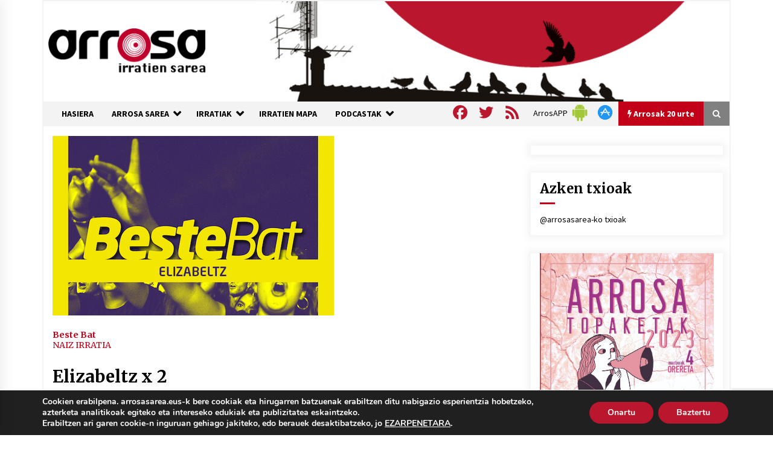

--- FILE ---
content_type: text/html; charset=utf-8
request_url: https://www.google.com/recaptcha/api2/anchor?ar=1&k=6Ld2AOQUAAAAAELhajn9Ld9yIQY4aAFn9bhNCp-B&co=aHR0cHM6Ly93d3cuYXJyb3Nhc2FyZWEuZXVzOjQ0Mw..&hl=en&v=PoyoqOPhxBO7pBk68S4YbpHZ&size=invisible&anchor-ms=20000&execute-ms=30000&cb=sf4ho85il15p
body_size: 48443
content:
<!DOCTYPE HTML><html dir="ltr" lang="en"><head><meta http-equiv="Content-Type" content="text/html; charset=UTF-8">
<meta http-equiv="X-UA-Compatible" content="IE=edge">
<title>reCAPTCHA</title>
<style type="text/css">
/* cyrillic-ext */
@font-face {
  font-family: 'Roboto';
  font-style: normal;
  font-weight: 400;
  font-stretch: 100%;
  src: url(//fonts.gstatic.com/s/roboto/v48/KFO7CnqEu92Fr1ME7kSn66aGLdTylUAMa3GUBHMdazTgWw.woff2) format('woff2');
  unicode-range: U+0460-052F, U+1C80-1C8A, U+20B4, U+2DE0-2DFF, U+A640-A69F, U+FE2E-FE2F;
}
/* cyrillic */
@font-face {
  font-family: 'Roboto';
  font-style: normal;
  font-weight: 400;
  font-stretch: 100%;
  src: url(//fonts.gstatic.com/s/roboto/v48/KFO7CnqEu92Fr1ME7kSn66aGLdTylUAMa3iUBHMdazTgWw.woff2) format('woff2');
  unicode-range: U+0301, U+0400-045F, U+0490-0491, U+04B0-04B1, U+2116;
}
/* greek-ext */
@font-face {
  font-family: 'Roboto';
  font-style: normal;
  font-weight: 400;
  font-stretch: 100%;
  src: url(//fonts.gstatic.com/s/roboto/v48/KFO7CnqEu92Fr1ME7kSn66aGLdTylUAMa3CUBHMdazTgWw.woff2) format('woff2');
  unicode-range: U+1F00-1FFF;
}
/* greek */
@font-face {
  font-family: 'Roboto';
  font-style: normal;
  font-weight: 400;
  font-stretch: 100%;
  src: url(//fonts.gstatic.com/s/roboto/v48/KFO7CnqEu92Fr1ME7kSn66aGLdTylUAMa3-UBHMdazTgWw.woff2) format('woff2');
  unicode-range: U+0370-0377, U+037A-037F, U+0384-038A, U+038C, U+038E-03A1, U+03A3-03FF;
}
/* math */
@font-face {
  font-family: 'Roboto';
  font-style: normal;
  font-weight: 400;
  font-stretch: 100%;
  src: url(//fonts.gstatic.com/s/roboto/v48/KFO7CnqEu92Fr1ME7kSn66aGLdTylUAMawCUBHMdazTgWw.woff2) format('woff2');
  unicode-range: U+0302-0303, U+0305, U+0307-0308, U+0310, U+0312, U+0315, U+031A, U+0326-0327, U+032C, U+032F-0330, U+0332-0333, U+0338, U+033A, U+0346, U+034D, U+0391-03A1, U+03A3-03A9, U+03B1-03C9, U+03D1, U+03D5-03D6, U+03F0-03F1, U+03F4-03F5, U+2016-2017, U+2034-2038, U+203C, U+2040, U+2043, U+2047, U+2050, U+2057, U+205F, U+2070-2071, U+2074-208E, U+2090-209C, U+20D0-20DC, U+20E1, U+20E5-20EF, U+2100-2112, U+2114-2115, U+2117-2121, U+2123-214F, U+2190, U+2192, U+2194-21AE, U+21B0-21E5, U+21F1-21F2, U+21F4-2211, U+2213-2214, U+2216-22FF, U+2308-230B, U+2310, U+2319, U+231C-2321, U+2336-237A, U+237C, U+2395, U+239B-23B7, U+23D0, U+23DC-23E1, U+2474-2475, U+25AF, U+25B3, U+25B7, U+25BD, U+25C1, U+25CA, U+25CC, U+25FB, U+266D-266F, U+27C0-27FF, U+2900-2AFF, U+2B0E-2B11, U+2B30-2B4C, U+2BFE, U+3030, U+FF5B, U+FF5D, U+1D400-1D7FF, U+1EE00-1EEFF;
}
/* symbols */
@font-face {
  font-family: 'Roboto';
  font-style: normal;
  font-weight: 400;
  font-stretch: 100%;
  src: url(//fonts.gstatic.com/s/roboto/v48/KFO7CnqEu92Fr1ME7kSn66aGLdTylUAMaxKUBHMdazTgWw.woff2) format('woff2');
  unicode-range: U+0001-000C, U+000E-001F, U+007F-009F, U+20DD-20E0, U+20E2-20E4, U+2150-218F, U+2190, U+2192, U+2194-2199, U+21AF, U+21E6-21F0, U+21F3, U+2218-2219, U+2299, U+22C4-22C6, U+2300-243F, U+2440-244A, U+2460-24FF, U+25A0-27BF, U+2800-28FF, U+2921-2922, U+2981, U+29BF, U+29EB, U+2B00-2BFF, U+4DC0-4DFF, U+FFF9-FFFB, U+10140-1018E, U+10190-1019C, U+101A0, U+101D0-101FD, U+102E0-102FB, U+10E60-10E7E, U+1D2C0-1D2D3, U+1D2E0-1D37F, U+1F000-1F0FF, U+1F100-1F1AD, U+1F1E6-1F1FF, U+1F30D-1F30F, U+1F315, U+1F31C, U+1F31E, U+1F320-1F32C, U+1F336, U+1F378, U+1F37D, U+1F382, U+1F393-1F39F, U+1F3A7-1F3A8, U+1F3AC-1F3AF, U+1F3C2, U+1F3C4-1F3C6, U+1F3CA-1F3CE, U+1F3D4-1F3E0, U+1F3ED, U+1F3F1-1F3F3, U+1F3F5-1F3F7, U+1F408, U+1F415, U+1F41F, U+1F426, U+1F43F, U+1F441-1F442, U+1F444, U+1F446-1F449, U+1F44C-1F44E, U+1F453, U+1F46A, U+1F47D, U+1F4A3, U+1F4B0, U+1F4B3, U+1F4B9, U+1F4BB, U+1F4BF, U+1F4C8-1F4CB, U+1F4D6, U+1F4DA, U+1F4DF, U+1F4E3-1F4E6, U+1F4EA-1F4ED, U+1F4F7, U+1F4F9-1F4FB, U+1F4FD-1F4FE, U+1F503, U+1F507-1F50B, U+1F50D, U+1F512-1F513, U+1F53E-1F54A, U+1F54F-1F5FA, U+1F610, U+1F650-1F67F, U+1F687, U+1F68D, U+1F691, U+1F694, U+1F698, U+1F6AD, U+1F6B2, U+1F6B9-1F6BA, U+1F6BC, U+1F6C6-1F6CF, U+1F6D3-1F6D7, U+1F6E0-1F6EA, U+1F6F0-1F6F3, U+1F6F7-1F6FC, U+1F700-1F7FF, U+1F800-1F80B, U+1F810-1F847, U+1F850-1F859, U+1F860-1F887, U+1F890-1F8AD, U+1F8B0-1F8BB, U+1F8C0-1F8C1, U+1F900-1F90B, U+1F93B, U+1F946, U+1F984, U+1F996, U+1F9E9, U+1FA00-1FA6F, U+1FA70-1FA7C, U+1FA80-1FA89, U+1FA8F-1FAC6, U+1FACE-1FADC, U+1FADF-1FAE9, U+1FAF0-1FAF8, U+1FB00-1FBFF;
}
/* vietnamese */
@font-face {
  font-family: 'Roboto';
  font-style: normal;
  font-weight: 400;
  font-stretch: 100%;
  src: url(//fonts.gstatic.com/s/roboto/v48/KFO7CnqEu92Fr1ME7kSn66aGLdTylUAMa3OUBHMdazTgWw.woff2) format('woff2');
  unicode-range: U+0102-0103, U+0110-0111, U+0128-0129, U+0168-0169, U+01A0-01A1, U+01AF-01B0, U+0300-0301, U+0303-0304, U+0308-0309, U+0323, U+0329, U+1EA0-1EF9, U+20AB;
}
/* latin-ext */
@font-face {
  font-family: 'Roboto';
  font-style: normal;
  font-weight: 400;
  font-stretch: 100%;
  src: url(//fonts.gstatic.com/s/roboto/v48/KFO7CnqEu92Fr1ME7kSn66aGLdTylUAMa3KUBHMdazTgWw.woff2) format('woff2');
  unicode-range: U+0100-02BA, U+02BD-02C5, U+02C7-02CC, U+02CE-02D7, U+02DD-02FF, U+0304, U+0308, U+0329, U+1D00-1DBF, U+1E00-1E9F, U+1EF2-1EFF, U+2020, U+20A0-20AB, U+20AD-20C0, U+2113, U+2C60-2C7F, U+A720-A7FF;
}
/* latin */
@font-face {
  font-family: 'Roboto';
  font-style: normal;
  font-weight: 400;
  font-stretch: 100%;
  src: url(//fonts.gstatic.com/s/roboto/v48/KFO7CnqEu92Fr1ME7kSn66aGLdTylUAMa3yUBHMdazQ.woff2) format('woff2');
  unicode-range: U+0000-00FF, U+0131, U+0152-0153, U+02BB-02BC, U+02C6, U+02DA, U+02DC, U+0304, U+0308, U+0329, U+2000-206F, U+20AC, U+2122, U+2191, U+2193, U+2212, U+2215, U+FEFF, U+FFFD;
}
/* cyrillic-ext */
@font-face {
  font-family: 'Roboto';
  font-style: normal;
  font-weight: 500;
  font-stretch: 100%;
  src: url(//fonts.gstatic.com/s/roboto/v48/KFO7CnqEu92Fr1ME7kSn66aGLdTylUAMa3GUBHMdazTgWw.woff2) format('woff2');
  unicode-range: U+0460-052F, U+1C80-1C8A, U+20B4, U+2DE0-2DFF, U+A640-A69F, U+FE2E-FE2F;
}
/* cyrillic */
@font-face {
  font-family: 'Roboto';
  font-style: normal;
  font-weight: 500;
  font-stretch: 100%;
  src: url(//fonts.gstatic.com/s/roboto/v48/KFO7CnqEu92Fr1ME7kSn66aGLdTylUAMa3iUBHMdazTgWw.woff2) format('woff2');
  unicode-range: U+0301, U+0400-045F, U+0490-0491, U+04B0-04B1, U+2116;
}
/* greek-ext */
@font-face {
  font-family: 'Roboto';
  font-style: normal;
  font-weight: 500;
  font-stretch: 100%;
  src: url(//fonts.gstatic.com/s/roboto/v48/KFO7CnqEu92Fr1ME7kSn66aGLdTylUAMa3CUBHMdazTgWw.woff2) format('woff2');
  unicode-range: U+1F00-1FFF;
}
/* greek */
@font-face {
  font-family: 'Roboto';
  font-style: normal;
  font-weight: 500;
  font-stretch: 100%;
  src: url(//fonts.gstatic.com/s/roboto/v48/KFO7CnqEu92Fr1ME7kSn66aGLdTylUAMa3-UBHMdazTgWw.woff2) format('woff2');
  unicode-range: U+0370-0377, U+037A-037F, U+0384-038A, U+038C, U+038E-03A1, U+03A3-03FF;
}
/* math */
@font-face {
  font-family: 'Roboto';
  font-style: normal;
  font-weight: 500;
  font-stretch: 100%;
  src: url(//fonts.gstatic.com/s/roboto/v48/KFO7CnqEu92Fr1ME7kSn66aGLdTylUAMawCUBHMdazTgWw.woff2) format('woff2');
  unicode-range: U+0302-0303, U+0305, U+0307-0308, U+0310, U+0312, U+0315, U+031A, U+0326-0327, U+032C, U+032F-0330, U+0332-0333, U+0338, U+033A, U+0346, U+034D, U+0391-03A1, U+03A3-03A9, U+03B1-03C9, U+03D1, U+03D5-03D6, U+03F0-03F1, U+03F4-03F5, U+2016-2017, U+2034-2038, U+203C, U+2040, U+2043, U+2047, U+2050, U+2057, U+205F, U+2070-2071, U+2074-208E, U+2090-209C, U+20D0-20DC, U+20E1, U+20E5-20EF, U+2100-2112, U+2114-2115, U+2117-2121, U+2123-214F, U+2190, U+2192, U+2194-21AE, U+21B0-21E5, U+21F1-21F2, U+21F4-2211, U+2213-2214, U+2216-22FF, U+2308-230B, U+2310, U+2319, U+231C-2321, U+2336-237A, U+237C, U+2395, U+239B-23B7, U+23D0, U+23DC-23E1, U+2474-2475, U+25AF, U+25B3, U+25B7, U+25BD, U+25C1, U+25CA, U+25CC, U+25FB, U+266D-266F, U+27C0-27FF, U+2900-2AFF, U+2B0E-2B11, U+2B30-2B4C, U+2BFE, U+3030, U+FF5B, U+FF5D, U+1D400-1D7FF, U+1EE00-1EEFF;
}
/* symbols */
@font-face {
  font-family: 'Roboto';
  font-style: normal;
  font-weight: 500;
  font-stretch: 100%;
  src: url(//fonts.gstatic.com/s/roboto/v48/KFO7CnqEu92Fr1ME7kSn66aGLdTylUAMaxKUBHMdazTgWw.woff2) format('woff2');
  unicode-range: U+0001-000C, U+000E-001F, U+007F-009F, U+20DD-20E0, U+20E2-20E4, U+2150-218F, U+2190, U+2192, U+2194-2199, U+21AF, U+21E6-21F0, U+21F3, U+2218-2219, U+2299, U+22C4-22C6, U+2300-243F, U+2440-244A, U+2460-24FF, U+25A0-27BF, U+2800-28FF, U+2921-2922, U+2981, U+29BF, U+29EB, U+2B00-2BFF, U+4DC0-4DFF, U+FFF9-FFFB, U+10140-1018E, U+10190-1019C, U+101A0, U+101D0-101FD, U+102E0-102FB, U+10E60-10E7E, U+1D2C0-1D2D3, U+1D2E0-1D37F, U+1F000-1F0FF, U+1F100-1F1AD, U+1F1E6-1F1FF, U+1F30D-1F30F, U+1F315, U+1F31C, U+1F31E, U+1F320-1F32C, U+1F336, U+1F378, U+1F37D, U+1F382, U+1F393-1F39F, U+1F3A7-1F3A8, U+1F3AC-1F3AF, U+1F3C2, U+1F3C4-1F3C6, U+1F3CA-1F3CE, U+1F3D4-1F3E0, U+1F3ED, U+1F3F1-1F3F3, U+1F3F5-1F3F7, U+1F408, U+1F415, U+1F41F, U+1F426, U+1F43F, U+1F441-1F442, U+1F444, U+1F446-1F449, U+1F44C-1F44E, U+1F453, U+1F46A, U+1F47D, U+1F4A3, U+1F4B0, U+1F4B3, U+1F4B9, U+1F4BB, U+1F4BF, U+1F4C8-1F4CB, U+1F4D6, U+1F4DA, U+1F4DF, U+1F4E3-1F4E6, U+1F4EA-1F4ED, U+1F4F7, U+1F4F9-1F4FB, U+1F4FD-1F4FE, U+1F503, U+1F507-1F50B, U+1F50D, U+1F512-1F513, U+1F53E-1F54A, U+1F54F-1F5FA, U+1F610, U+1F650-1F67F, U+1F687, U+1F68D, U+1F691, U+1F694, U+1F698, U+1F6AD, U+1F6B2, U+1F6B9-1F6BA, U+1F6BC, U+1F6C6-1F6CF, U+1F6D3-1F6D7, U+1F6E0-1F6EA, U+1F6F0-1F6F3, U+1F6F7-1F6FC, U+1F700-1F7FF, U+1F800-1F80B, U+1F810-1F847, U+1F850-1F859, U+1F860-1F887, U+1F890-1F8AD, U+1F8B0-1F8BB, U+1F8C0-1F8C1, U+1F900-1F90B, U+1F93B, U+1F946, U+1F984, U+1F996, U+1F9E9, U+1FA00-1FA6F, U+1FA70-1FA7C, U+1FA80-1FA89, U+1FA8F-1FAC6, U+1FACE-1FADC, U+1FADF-1FAE9, U+1FAF0-1FAF8, U+1FB00-1FBFF;
}
/* vietnamese */
@font-face {
  font-family: 'Roboto';
  font-style: normal;
  font-weight: 500;
  font-stretch: 100%;
  src: url(//fonts.gstatic.com/s/roboto/v48/KFO7CnqEu92Fr1ME7kSn66aGLdTylUAMa3OUBHMdazTgWw.woff2) format('woff2');
  unicode-range: U+0102-0103, U+0110-0111, U+0128-0129, U+0168-0169, U+01A0-01A1, U+01AF-01B0, U+0300-0301, U+0303-0304, U+0308-0309, U+0323, U+0329, U+1EA0-1EF9, U+20AB;
}
/* latin-ext */
@font-face {
  font-family: 'Roboto';
  font-style: normal;
  font-weight: 500;
  font-stretch: 100%;
  src: url(//fonts.gstatic.com/s/roboto/v48/KFO7CnqEu92Fr1ME7kSn66aGLdTylUAMa3KUBHMdazTgWw.woff2) format('woff2');
  unicode-range: U+0100-02BA, U+02BD-02C5, U+02C7-02CC, U+02CE-02D7, U+02DD-02FF, U+0304, U+0308, U+0329, U+1D00-1DBF, U+1E00-1E9F, U+1EF2-1EFF, U+2020, U+20A0-20AB, U+20AD-20C0, U+2113, U+2C60-2C7F, U+A720-A7FF;
}
/* latin */
@font-face {
  font-family: 'Roboto';
  font-style: normal;
  font-weight: 500;
  font-stretch: 100%;
  src: url(//fonts.gstatic.com/s/roboto/v48/KFO7CnqEu92Fr1ME7kSn66aGLdTylUAMa3yUBHMdazQ.woff2) format('woff2');
  unicode-range: U+0000-00FF, U+0131, U+0152-0153, U+02BB-02BC, U+02C6, U+02DA, U+02DC, U+0304, U+0308, U+0329, U+2000-206F, U+20AC, U+2122, U+2191, U+2193, U+2212, U+2215, U+FEFF, U+FFFD;
}
/* cyrillic-ext */
@font-face {
  font-family: 'Roboto';
  font-style: normal;
  font-weight: 900;
  font-stretch: 100%;
  src: url(//fonts.gstatic.com/s/roboto/v48/KFO7CnqEu92Fr1ME7kSn66aGLdTylUAMa3GUBHMdazTgWw.woff2) format('woff2');
  unicode-range: U+0460-052F, U+1C80-1C8A, U+20B4, U+2DE0-2DFF, U+A640-A69F, U+FE2E-FE2F;
}
/* cyrillic */
@font-face {
  font-family: 'Roboto';
  font-style: normal;
  font-weight: 900;
  font-stretch: 100%;
  src: url(//fonts.gstatic.com/s/roboto/v48/KFO7CnqEu92Fr1ME7kSn66aGLdTylUAMa3iUBHMdazTgWw.woff2) format('woff2');
  unicode-range: U+0301, U+0400-045F, U+0490-0491, U+04B0-04B1, U+2116;
}
/* greek-ext */
@font-face {
  font-family: 'Roboto';
  font-style: normal;
  font-weight: 900;
  font-stretch: 100%;
  src: url(//fonts.gstatic.com/s/roboto/v48/KFO7CnqEu92Fr1ME7kSn66aGLdTylUAMa3CUBHMdazTgWw.woff2) format('woff2');
  unicode-range: U+1F00-1FFF;
}
/* greek */
@font-face {
  font-family: 'Roboto';
  font-style: normal;
  font-weight: 900;
  font-stretch: 100%;
  src: url(//fonts.gstatic.com/s/roboto/v48/KFO7CnqEu92Fr1ME7kSn66aGLdTylUAMa3-UBHMdazTgWw.woff2) format('woff2');
  unicode-range: U+0370-0377, U+037A-037F, U+0384-038A, U+038C, U+038E-03A1, U+03A3-03FF;
}
/* math */
@font-face {
  font-family: 'Roboto';
  font-style: normal;
  font-weight: 900;
  font-stretch: 100%;
  src: url(//fonts.gstatic.com/s/roboto/v48/KFO7CnqEu92Fr1ME7kSn66aGLdTylUAMawCUBHMdazTgWw.woff2) format('woff2');
  unicode-range: U+0302-0303, U+0305, U+0307-0308, U+0310, U+0312, U+0315, U+031A, U+0326-0327, U+032C, U+032F-0330, U+0332-0333, U+0338, U+033A, U+0346, U+034D, U+0391-03A1, U+03A3-03A9, U+03B1-03C9, U+03D1, U+03D5-03D6, U+03F0-03F1, U+03F4-03F5, U+2016-2017, U+2034-2038, U+203C, U+2040, U+2043, U+2047, U+2050, U+2057, U+205F, U+2070-2071, U+2074-208E, U+2090-209C, U+20D0-20DC, U+20E1, U+20E5-20EF, U+2100-2112, U+2114-2115, U+2117-2121, U+2123-214F, U+2190, U+2192, U+2194-21AE, U+21B0-21E5, U+21F1-21F2, U+21F4-2211, U+2213-2214, U+2216-22FF, U+2308-230B, U+2310, U+2319, U+231C-2321, U+2336-237A, U+237C, U+2395, U+239B-23B7, U+23D0, U+23DC-23E1, U+2474-2475, U+25AF, U+25B3, U+25B7, U+25BD, U+25C1, U+25CA, U+25CC, U+25FB, U+266D-266F, U+27C0-27FF, U+2900-2AFF, U+2B0E-2B11, U+2B30-2B4C, U+2BFE, U+3030, U+FF5B, U+FF5D, U+1D400-1D7FF, U+1EE00-1EEFF;
}
/* symbols */
@font-face {
  font-family: 'Roboto';
  font-style: normal;
  font-weight: 900;
  font-stretch: 100%;
  src: url(//fonts.gstatic.com/s/roboto/v48/KFO7CnqEu92Fr1ME7kSn66aGLdTylUAMaxKUBHMdazTgWw.woff2) format('woff2');
  unicode-range: U+0001-000C, U+000E-001F, U+007F-009F, U+20DD-20E0, U+20E2-20E4, U+2150-218F, U+2190, U+2192, U+2194-2199, U+21AF, U+21E6-21F0, U+21F3, U+2218-2219, U+2299, U+22C4-22C6, U+2300-243F, U+2440-244A, U+2460-24FF, U+25A0-27BF, U+2800-28FF, U+2921-2922, U+2981, U+29BF, U+29EB, U+2B00-2BFF, U+4DC0-4DFF, U+FFF9-FFFB, U+10140-1018E, U+10190-1019C, U+101A0, U+101D0-101FD, U+102E0-102FB, U+10E60-10E7E, U+1D2C0-1D2D3, U+1D2E0-1D37F, U+1F000-1F0FF, U+1F100-1F1AD, U+1F1E6-1F1FF, U+1F30D-1F30F, U+1F315, U+1F31C, U+1F31E, U+1F320-1F32C, U+1F336, U+1F378, U+1F37D, U+1F382, U+1F393-1F39F, U+1F3A7-1F3A8, U+1F3AC-1F3AF, U+1F3C2, U+1F3C4-1F3C6, U+1F3CA-1F3CE, U+1F3D4-1F3E0, U+1F3ED, U+1F3F1-1F3F3, U+1F3F5-1F3F7, U+1F408, U+1F415, U+1F41F, U+1F426, U+1F43F, U+1F441-1F442, U+1F444, U+1F446-1F449, U+1F44C-1F44E, U+1F453, U+1F46A, U+1F47D, U+1F4A3, U+1F4B0, U+1F4B3, U+1F4B9, U+1F4BB, U+1F4BF, U+1F4C8-1F4CB, U+1F4D6, U+1F4DA, U+1F4DF, U+1F4E3-1F4E6, U+1F4EA-1F4ED, U+1F4F7, U+1F4F9-1F4FB, U+1F4FD-1F4FE, U+1F503, U+1F507-1F50B, U+1F50D, U+1F512-1F513, U+1F53E-1F54A, U+1F54F-1F5FA, U+1F610, U+1F650-1F67F, U+1F687, U+1F68D, U+1F691, U+1F694, U+1F698, U+1F6AD, U+1F6B2, U+1F6B9-1F6BA, U+1F6BC, U+1F6C6-1F6CF, U+1F6D3-1F6D7, U+1F6E0-1F6EA, U+1F6F0-1F6F3, U+1F6F7-1F6FC, U+1F700-1F7FF, U+1F800-1F80B, U+1F810-1F847, U+1F850-1F859, U+1F860-1F887, U+1F890-1F8AD, U+1F8B0-1F8BB, U+1F8C0-1F8C1, U+1F900-1F90B, U+1F93B, U+1F946, U+1F984, U+1F996, U+1F9E9, U+1FA00-1FA6F, U+1FA70-1FA7C, U+1FA80-1FA89, U+1FA8F-1FAC6, U+1FACE-1FADC, U+1FADF-1FAE9, U+1FAF0-1FAF8, U+1FB00-1FBFF;
}
/* vietnamese */
@font-face {
  font-family: 'Roboto';
  font-style: normal;
  font-weight: 900;
  font-stretch: 100%;
  src: url(//fonts.gstatic.com/s/roboto/v48/KFO7CnqEu92Fr1ME7kSn66aGLdTylUAMa3OUBHMdazTgWw.woff2) format('woff2');
  unicode-range: U+0102-0103, U+0110-0111, U+0128-0129, U+0168-0169, U+01A0-01A1, U+01AF-01B0, U+0300-0301, U+0303-0304, U+0308-0309, U+0323, U+0329, U+1EA0-1EF9, U+20AB;
}
/* latin-ext */
@font-face {
  font-family: 'Roboto';
  font-style: normal;
  font-weight: 900;
  font-stretch: 100%;
  src: url(//fonts.gstatic.com/s/roboto/v48/KFO7CnqEu92Fr1ME7kSn66aGLdTylUAMa3KUBHMdazTgWw.woff2) format('woff2');
  unicode-range: U+0100-02BA, U+02BD-02C5, U+02C7-02CC, U+02CE-02D7, U+02DD-02FF, U+0304, U+0308, U+0329, U+1D00-1DBF, U+1E00-1E9F, U+1EF2-1EFF, U+2020, U+20A0-20AB, U+20AD-20C0, U+2113, U+2C60-2C7F, U+A720-A7FF;
}
/* latin */
@font-face {
  font-family: 'Roboto';
  font-style: normal;
  font-weight: 900;
  font-stretch: 100%;
  src: url(//fonts.gstatic.com/s/roboto/v48/KFO7CnqEu92Fr1ME7kSn66aGLdTylUAMa3yUBHMdazQ.woff2) format('woff2');
  unicode-range: U+0000-00FF, U+0131, U+0152-0153, U+02BB-02BC, U+02C6, U+02DA, U+02DC, U+0304, U+0308, U+0329, U+2000-206F, U+20AC, U+2122, U+2191, U+2193, U+2212, U+2215, U+FEFF, U+FFFD;
}

</style>
<link rel="stylesheet" type="text/css" href="https://www.gstatic.com/recaptcha/releases/PoyoqOPhxBO7pBk68S4YbpHZ/styles__ltr.css">
<script nonce="ivxF21uQjgtIkflhcG37YA" type="text/javascript">window['__recaptcha_api'] = 'https://www.google.com/recaptcha/api2/';</script>
<script type="text/javascript" src="https://www.gstatic.com/recaptcha/releases/PoyoqOPhxBO7pBk68S4YbpHZ/recaptcha__en.js" nonce="ivxF21uQjgtIkflhcG37YA">
      
    </script></head>
<body><div id="rc-anchor-alert" class="rc-anchor-alert"></div>
<input type="hidden" id="recaptcha-token" value="[base64]">
<script type="text/javascript" nonce="ivxF21uQjgtIkflhcG37YA">
      recaptcha.anchor.Main.init("[\x22ainput\x22,[\x22bgdata\x22,\x22\x22,\[base64]/[base64]/[base64]/[base64]/[base64]/[base64]/[base64]/[base64]/[base64]/[base64]\\u003d\x22,\[base64]\\u003d\x22,\x22XH7Dr8OuV8Orw7nCmHowJAbDkQXDl8Kfw6bCrsOXwqHDlRM+w5DDrW7Cl8Okw4sSwrjCoQtKSsKPK8Kyw7nCrMODFRPCvFlHw5TCtcO3wpNFw4zDtmfDkcKgfAMFIjwqaDswY8Kmw5jCimVKZsOCw5suDsK/blbCocO4wpDCnsOFwoxWAnIVJWo/cgZ0WMOTw4w+BDvCocOBBcOHw54JcHXDlBfCm27Ci8KxwoDDp3N/VFsHw4dpIQzDjQtCwoc+F8KPw4PDhUTCgcOtw7Flwp3CjcK3QsKfW1XCgsOdw4PDm8OgbMOQw6PCkcKEw40XwrQcwqVxwo/Cp8OGw4kXwrbDp8Kbw57CrDRaFsOneMOgT2XDtHcCw67CmmQlw5bDqTdgwqEIw7jCvyDDjnhULcKUwqpKBcOmHsKxE8Kbwqgiw7/CoArCr8OlAlQyKCvDkUvClTB0wqRdc8OzFGpBc8O8wofClH5QwpFowqfCkAp0w6TDvVgvYhPCuMOXwpw0ZcOyw57Ci8OlwqZPJW/Dgn8dLlgdCcO0L3NWfXDCssOPci1obnRJw4XCrcOOwq3CuMOrQEcILsK1wrg6wpY/w63Di8KsGQbDpRF4XcOdUAHCjcKYLiTDsMONLsK8w5lMwpLDvTnDgl/CvibCknHCoUfDosK8DR8Sw4N7w5QYAsK6UcKSNwZuJBzCuj/DkRnDv0zDvGbDgsK5woFfwrLCisKtHHDDpirCm8KRIzTCm2DDtsKtw7kXFsKBEEcpw4PCgF3DlwzDrcKkWcOhwqfDswUGTlzCmDPDi3LCpDIARwrChcOmwqIRw5TDrMK+Vw/CsRtkKmTDh8K4woLDpkTDlsOFES/DjcOSDHVlw5VCw5jDr8KMYXzCrMO3OykqQcKqADfDgBXDm8OAD23CjjMqAcKcwqPCmMK0TsO2w5/CuiF3wqNgwpdTDSvCscOnM8KlwpVDIEZsIStqAcK5GCh7aD/DsQJHAhxwwrDCrSHCrsKOw4zDksOGw5AdLAvCssKCw5E3biPDmsO7Zgl6woY8ZGp7HsOpw5jDhsKJw4FAw4otXSzCpU5MFMKJw71Ea8Kgw5AAwqBKVMKOwqAgAx80w4ZwdsKtw7Newo/CqMKgCE7CmsKoVDsrw5gsw71PVAfCrMObA13DqQg1PCw+dAwIwoJLVCTDuCrDncKxAxlTFMK9NMKmwqV3UiLDkH/CjHwvw6MeXmLDkcO2wrDDvjzDrcOuYcOuw5EjCjVrDg3DmjVcwqfDqsOpLyfDsMKqGBR2GsOew6HDpMKGw4vCmB7Cn8OAN1/CpMKIw5wYwpDCgA3CkMOlB8O5w4YGH3EWwrfCiwhGVA/DkAwLTAAew4Utw7XDkcORw4EUHAIHKTkAwrrDnU7Col4qO8KtHjTDicONRBTDqiDDvsKGTBdDZcKIw6HDuFo/[base64]/[base64]/[base64]/[base64]/X8K0EMKrS8KYBsOZw6zDpVbCg3jDkE1ANcKEaMOjN8OSw7ZYDjFOw55eTT1KbMOfahwCBsKwUnkSw5jCjRssKjdnFMOEwrc3ZF7CnMOHJsOUwpLDsjs1RcOkw74CXsO/EzNSwrdsYhjDkMO+UcOIworDrm/Dpj4Dw6lfb8KfworCqVVPU8KSwoBAGcOqwrl8w5HCvMKrOwfClcKOaE/DiCw/w5AfZcKzdcOTDsKBwoIQw5LCmxt5w64cw7wqw74DwpNGd8KcNXNHwolawopsXhDDncOhw57CkS0ow4ByUsORw7vDhMKJcx18w5LCqmzCsw7Dh8KFXjMhwpzClmgzw4TCpSlEaXTDn8Ojw4ALwp/ChcO7wooHwqU+OMO7w7PCuGnDi8OdworCrsOTwrttw7AgLhfDpzpRwqVhw5FAJwjCtT8ZO8OZchoNbS3DusKhwpvCsiLDqcOvw7wHP8KuKsO/[base64]/CqMOrex7DmQvCq24Qb8OUw53CpMK4Jhc5wqkNwrjDtgU/Xh3CqSkrw5xgwrNYK0lkCsKtw7TCp8Kmw4Blw5DDpMKddzDCvMOmw4tJwpvCiUzCjcOqMCPCt8KNw5d7w74kwrTCvMOuwoEdw7TDrn7Do8KtwqN8LRTClsOHZSjDpHErdG/CncOYCMKEYMONw5ZLBMK/[base64]/DgcO4O8ORw4nDkMOvw7cgwqB0w44TMRvCvMKZf8KqDcOIUFDDmUHDqsK3w6DDqkA7wpVZw4nDjcOWwrRAwoPCkcKueMOyc8KPPMKHTlTCm3tewojDlUdFWW7CncOKQn1/NcOHMsKCw41wT1vDtcKiYcO3dSzDqXXDk8KXwpjClEBxw70Mwoxaw5fDhCbCq8KTNws/w6g4woTDm8KFw6zCnsK7wpVWwrPCkcKzw4HDtMOxw6nDqRzCh1xJJDIkwrHDtsOtw4g0Q3QSeBjDoi80I8K2wp0Ww53DgMKKw4/Dg8Ohw6wzw5geSsOZwrcYw5Vvf8Ozwo7CpiXCk8KYw7XDscOZDMKtWcORw5FtecOOGMOnW3vCkcKQw4DDjhXDrcKwwqMVwo/Co8KuwqDCkypoworDi8O/[base64]/Dp8OeFnfCkcKtw4VgIsKSbsOMwqRpwq1nc8KSwpotDFwbZw8pM2zCq8KeUcKybgzCqcKqPMORG3Qtw4LCjsOia8OkWTbDs8OSw748OcK5w6Ffw7EjSiJiO8O8U3/CogfCiMOYAMOxCHPCscOuw7FawoA0wozDhsOAwr/[base64]/[base64]/[base64]/DqVQCMjHDpEMJVx/DkcOIAcOEw4QQw58aw74eMW1iCy/CocKzw6/CtE52w5bCiDXDtTnDscK4w5k8JUVyR8KNw6vDtcKUXsOAwohRwq0kw69zMMKswr1Cw6M6woYaDMKQJXh/AcKfwpkFwonDp8KBwqFqw6TCl1PDkhfDosKRHX5lMsOGbMKxYmYTw6BxwrxQw5EowoEtwqLDqhzDhsOWLsKaw7tow7DCl8KRXcKOw5jDkiJgZi7DnC3CosKZGMKyN8OrPXNlw4oEw7DDomUFw6XDmFxNcMOXRkTCk8K3DcO+a2BKPMOKw7cIw6d5w5/DtgPDuS1bw50PTnHCrMOOwovDpcKAwqwVTnkww5lzw4/DlcO3w6p4wrYlwoPDn00GwrI1wo0Hw7wWw7Vtw4TCrcKbA2rCl0VWwrFZeyAewprCpMOhBcKyIUHDj8KMPMK+woDDmsOACcKdw5DCnsOAwqxow7s7fcKgw4QPwrQEAGV/bFdgHsOOUVPDvsOifMOuWcODw5wFw4UsQiB3PcOJwojDsHxYCMKHwqbCtcOawoXCmRIUwrnDgHhdwqglwoNDw7rDvMOswoksccKAPnEREj/CuyMvw69hOUNMw6DCkMOJw77Cu2Yew7DDvsOIDz/[base64]/MG7CqF1rRCfDvQzDhFROw6/DuHJlw7TCssOJDmNjwqPCu8Oow55Tw4lSw7RuDsOmwqPCrDXDi1nCoUxIw6TDiT/Dv8KtwoYxwp4/XsKMwrPCk8OAwqtuw6kew4bDsj7CsDRkThXCgcOrw4bDg8KTN8OhwrzDmULDnMKtZsKOKywnw4fCtsOHYQstdsOBVzcBwq4vwqQDw4UyVMOiI0/CrsKhwqEHRsK8Yml9w68/wqTCoBlWJ8O/A2/CrcKoHGHCssOwODJVwp1qw6wdQsKqw5DCjMO3JsKdUS4Ew4rDscO0w58qPMKqwr4gw6/Drg9fcsOdeyDDoMOWcyzDomHCrUTCg8K8wr/[base64]/[base64]/Cvm/DhBoSwptNOGQtLHo7w4gZVcORwpbDtnnDpMOsDl/CmyPDuAbDgHUNXRwje2tyw7UjScKWT8OJw7gAem/CpcO4w5HDryHDq8OhUwsSARnCvMOMw4c2w7ZtwrnDoEcQasKKAsOFcSzDo1wIwqTDqMOBwqQtwohke8O4w5BGwpYjwpEEEsOvw7HDocKCN8O2EznCuTd8w6vCsR/[base64]/wogOKWzDgsKdw7fCh8KqwrFjwrNOB03DtRPDtD3CrcO9w4LCmjMsXsKBwqHDo1VNKz3CvycwwqJ+KsKXXF9ISXbDtDREw41Hw47DjQjDmX85wrVeak/Ck2DCqMOwwq1HL1nDrMKfwpPCiMOSw7wdZcOQUDDDvsOQNBp3wqxOSjNIGMOiFMKZRm/DvmxkBX3Cj1tyw6NuCHXDnsOSCsO2wojDgm3CqMKzw7XClMKKFhwYwpXCmsKJwoRvwqNKB8KRNMOObsOkw6NMwrbDqTPCicOxJzjCnEfCisKrbjHDnMONZcKtw6HCo8K2w6wLw6UGcSzDs8OKEhg9wovCvCHCtk/DolUHEjJawrLDu1YMFGzDjnjClMOFa25Zw6h7GDw7bsKcWsOiPFLDo37DkcKqw6siwoJpeF5ywrsdw6HCtgXCrFIAWcOkeGN7wrFoYsKLHsK4w63CuhNrwr13w6vCrmTCtHbDiMOMOQTDlgrCiVVrw6A1eQvDk8KdwrEHFcOXw5/DqWvCqHzCqTNQdcOfXMOjU8O5WCYDWSBWwowKwpzDpi4CAMKWwp/Dq8K2wpYyTcOOc8Knw68cw50WCMKaw7PDjznDjwLCh8OiZwjCscOOM8K+wqfCqGsSNHXDriXCt8OMw5NnJ8OdKcK4wpN2w5l3QVDCq8OiHcKsNx12w6PDvFxqw4ljA2rCsk9cw6xGw6hLwoYGFBjCuxTCqsOpw57ChsOYwqTCgEHCnsOJwrhaw4xrw6cqdcKxQcO/csOIfAjCosO0w7vCky/CtcKVwoQJw6jCik3DmMOUwojCrcOawqLCsMOiU8OUDMOyfhRuwoZRw4MrDgzCqQnChzzCqsOJw5pZe8OgbnMkw5UUG8KVKA0Fw7bCscKAw6DClsKJw5MSWsORwr7DjzXCkMOQX8OPOjfCosOmdjnCqcKiw4txwrvCr8O8w4AkHzjDjMKmTTQ2w57CiDV/w4rDnzx7d30Ow41Pwr5oN8OiQV3CsUrDjcOfwq/CsA1pwqXDgMKBw6jCo8OYVsORVWzCicKywr/[base64]/w7fCsMKCCMKTwqZRw7Vtw6rCrk3CsUI4PgfCgsKLdcKvwoA7w5XDtmXDnlkQwpHCn37CvMOkH10sKFZKbk7DhnFnw67DpGvDq8O4w77DgT/DocOST8KgwrvCgcOtGsOYODzDqnUdesOsRHvDqcOxaMKdEMKww4fCrsK8wro1wrDCiGPCozRzW3V/cETDlnbDo8OaX8OJw6DCicKbwprCpMOSw59fVkUJFl4oTEcfPsO/wofCmxzDmFY/wqBAw4fDmcKww7Yuw73CqMOSRg4Aw44NRMKnZQjDlsONPcKzaxNNw6XDmxDDqsKRTWI9KcOJwq3DrCoxwpnDtsOdw61Nw4HChF8iH8KZT8KaPkLDjsOxaEZ8w54BYsOYKX3DlkN3woURwqIVwrV4Q1/CuAjCjSzDs2DDgjbCgsKWJnptegBhwrzDimdpw7bCksOqwqMgwpPDqMK8dnoIwrFow6BeI8KHPHzDl1rDjsKCOQxMOBHDv8KDJgrCiFklw4QPw5gTCSURBDnCosK/XiTCkcKjWsOocMORw7UOVcKqdgUuw4vDvC3DlgoRw5cpZz5Nw41Bwo7DrWvDtG9lL1dYwqbDvMKRw698wqljNsO5wp8bwpnDjsOzw63Dhk7CgsO/w6jCpG4tOibCkMODw7lBa8Krw6FHw57CmipDw61yQ0hpJcOEwrtOwr/CuMKGwopRcMKXBMOaecK2HENBw45Ww7DCk8Odw4XCrGDCoE5IV3kqw6LCtBsbw49PC8KZwohdVMKSGTdYQHQvVMKYwoLCpToXAMK/wpNudcOwBcKSwqTCgnpow7PCuMKfwqtEwoIaV8OrwojChgbCrcKVwo/DmMO2YcKfXAfDog3CjBfDisKYw47CscO0wpp7wqEjwq/[base64]/Co2jDsCZuMk/[base64]/CnsKbw6fDp1PDtiPDj8K3wqRJUyYqwpcQw6LCjsKaw7l4w4/DlCwWw4/CmMOAOUl/woxow6caw5srwqQpJcOuw4g5Zm03Pn7ClU08PQY7wp3CjHglO0zDhUvDrcK9BMK1VlLCvTloKMKGw67CnB8rwqjDiQXCgMKxWMK5KiN/f8Kvw6lIw5YrN8KrZ8OzYC7DrcKjF3MXwqLDgXtrM8Oew5XCgsOSw4jDjMKlw7RWwoA/[base64]/DrMK6wqgQwp5Hw7dOw7xcw4sowrtPw5kjJFNXw74/AlgIGRPCl2M4w7nDlcOkw6rCosOPc8KeHMODw7ELwqhmbWbCq3wWL14rw5XDpAc6wr/DkcKdw6Rtajlhw43ClcK9QyjDmsKnB8K+JDfDinAaAwDDjcOTTX17JsKZN3TDocKFM8KJZy/Dr2hFwojDicK4F8OrwpHClxPClMKqERTCr2hDw6VQwoNGw4FyRcOQD2IhDSMHwoVfDXDDqMODccKew6XCgcK+w4JyRh7CkX/CvFJeWVbDj8OIKcO0w7UXUMKsbcKORMKfwpsgVyEMaRzCkcKEw6o1wrzCrMKxwowpwrB6w6RGFsOqw6plQMKcw445WWDDswJ9CzXCtFDCtzs/[base64]/Dp0Z3w4zCilTDtMKoLEl7w5bClVtNwqPCuCdaZ3XDqDHCmAbCmMOrwrvDlcOvd27DqiDDhsOfRxsTw4rCnl9Uwq4gasKUKMOjGw9SwrlvRMKBAlYVwpsewqPDusO2AcOYflrCpyDCqAzDtEDDu8KRw6PDrcKAw6JRP8O9CBBxXkwxMA/CvUHCpwvDikHDtyBZXMKwFMOCwrPCqyzCvmXDt8KkbCbDpMKTPsObw43DjMKRVMOHL8O1wp8lLxodw5XDhCTCk8K/[base64]/DrXPDqcOzMwvDlsKMwpbCjT/CgAxYeHMiCUzCmEHCmcKyQxlowp/DkcOyBycsXcOABhUsw5Fvw5tXA8ORw4TCsDUyw5skLHXDlxHDqcODw7wJMcOvc8OjwrxGYB7DsMOSwrLDjcKawrvCoMKQfz/CqMKzFcK3w4EFe1tzFgrCisKyw4/DicKBwpfDqx5ZO1B6bTPCm8Koa8OpdcKnw6XDpsOXwqpXKsOfasKWw6nDvcOywozDmwZIOcKuNjIdIMKdw540QcKffcKvw5HCrcK+YyFdJXPDrcOreMOBS2gzVHPCg8ObP1p6G00twppHw60FM8ORwoV2w5jDryI4Wm/DqcKVwoQMw6YCGgVHwpLDvMKRS8KlRDHDpcOAwonCmsOxwrjDhsKVw7rCkBrCh8OIwp0rwp7DlMKYTXHCuS5lesK+w4vDtMO6wptTw4Q/DcOiw5wLRsOwG8O7w4TCvwwPwobDpcOxVcKBwrZtFABJwohxwq7DssORwo7Cky3CmcOcRiHDhMOSwq/Ds3kbw5MNwp5tV8Kew44CwrzDvV43QhR4woHDmnbCu3cew5gMwpzDqsKDJ8KOwoEpwqlLXcOvw5Bnwp0Rw6rDqw3CiMKgw40EDi41wplvWxDClEPDu1VDCz5mw70QJG5cw5AIKMO/NMKvwrLDqGXDncKwwoDDkcKywp5jfAPCrUJ3woUrEcO/wrXCk158IWbCq8K0H8OkLhYNw4rCvRXCjVVbw6Vgw5PCmMO/ay5tKhRJRMOhcsKeLsKBw6/CjcOjwr47wr1cDhHCs8KbLw49wq3CtMKHQjF2XsK/[base64]/[base64]/AMOxOcKsw77Cg01Sw6XCoMKEwpFMwo3DuVzDqMKvS8OOw6dpwq3CiiTChlwLRh7ClMOXw5hSRkbCuGDDkMKKe1/DlysVOxLCrQvDs8O0w7FjaghDMMOXw4bCgG5ewonCgcO9w7ocwrp7w5ZWwrE8LcKkwojClMOZw6sEKQwpc8KNeF7CocKTIMKKw6MXw6AMw4tQak44wobDssOTw7PDhAkMw7x3w4Rww4Erw47DrkjCpCLDi8KkdD3CqsKXdl7Cs8KIFTbDmcKTVSJ/XXc5wpTDkRJBwrp8w65Aw6Avw4Z8V3DCgl8gMMOpwrrCtcOLc8OqSwDDkQI7w7UTw4nCj8OIQBhbw4LDp8OvHTfDvMOUw7DDvH/CksKowq4LNsOKw4VvICTDisKIw4TCiWTCtXHDoMOYJSbChcO4TmbDusKLw4ojw4HCsSpFwpzChlDDpjfDtMORw7nDkV0hw6DDvcOEwqfDgy/CmcKKw6bChsO5cMKPJzMSMsO9anBtPmApw65vw6LDhUDCrXjDh8KIJQTDnknDjMO6CcO+wpnDvMO0w78Ew7bDpVXCmWUQTSM9wqPDlxLDpMOOw43CiMKkXcOcw4BNHShNwr8oMEl4FjtbNcK0PR7Cv8KyNQgswrNOw53DrcK4DsKPShzCoQ1jw5U/MlzCuF4NeMOVw7TDiHHClAQnYMOVLxF1wq/CkGkawodpR8KqwrnDnMOPGsO/wp/CgBbDnzMCw6s0w4/DucOlwqI5BMKow6nCksOUw5Q8DsKTeMOBHUHCgjfClsK8w55fEMOPLMK2w60LJMKHw4jCkm8vw6/[base64]/DmyHCpsKDPFgcdVdswpI5M3BHw53Dgz3Ch2PClBHDhxxGLMOuJXYNw6J6wq7DmcKQw4PCn8KBVRYIw4PDlDkLw5cQZGZraGjDmhjDi3HDrMOcwr8mwoXDqsOdw50dPykYCcOgw4/CjQDDj0rChcOaAcKmwofCpUDCm8KOesKrw6BQQSxgI8KYw7BWMkzDv8OIMsKPwp7DsWs3fxnCrzczw7xHw7LDjVHCrBIiwo3DssKVw4kfwrTCn2gkJcO2blAYwp9KPsK4fBXDhMKJeSzDoFw9wpxBR8K/B8Olw4V+b8KhUD/DnFtWwr5VwqhxWj4SUsKld8KjwplJJcKGaMONXXEPwoLDkxrDgMKxwpFRLHoYfxIawrzCgcOlwpTCgsOIXz/DpEFlLsKxw5wxI8Kbw4XCpAYmw7XCtcKOOwFdwrQADMOdAMKgwrJtGE3DsVxiasORCAvCo8KNIcKEER/DvSnCqMOfeAsrw6tTwqrDliLChxPCqA7CsMO9wrXCgsKvE8Ocw6tPIcOjw64fwp8sY8K+CzPCuyMnw4TDjsKvw63DvUPCpUzCmhtZbcOYPcKkVBTDi8O7wpJOw6YiBCvCiBnCo8Kxwq3CrcKEwr/[base64]/TnZkWcOfwrduGxVkwrUAwphxwqHDjcKywo9Lw6hnw7fCsCMKSMKZw7bDjMKDw6bDsFfCusKVOBcUw7c7acKNw69qc17ClR3DoggiwrHDogDDl03ClcKMYMO9wr0bwobDiVTCs1nDvcO/[base64]/[base64]/[base64]/DlMKeI8KHTDrClU7CuDvCjcO1w4nCpyvDs8K0wr3CqsK/NcOIP8OzD0/Crj8cY8Kgw5fDl8KtwpjCmMK8w79ywrtiw5/DkMKdQcKfwpPCtWLCj8KqW2/Dt8OUwrxEOCLDs8O/C8KoCcKFwqXDvMKRSj/DvFvCnsKkwoo+wrowwogmdmR4JEZYw4fDjhbDvlh/Si0Tw4I1b1MoG8O7YXZYw6kwTCcIwrUNVMKec8KdJxDDoFrDvsKLw4vDtkHCscONPEooGG/CnsK4w6jDj8KpQsOSBMO/[base64]/[base64]/CpsKZwoM4w57DnQDDugnDoADDsMOuw5fDjMOUwoccwq8/[base64]/[base64]/CoMObwrTCoTDDvR7CssK+wo/Ck8OffcOmwr3CqcOSWnvCk3vDnXHDgsO4wq9LwobDnQgAw5Ndwpp2DMOGwrDChBTDgsORPcKZPGZYFsKjNgrCm8OILjVxDMK6IMKjw74YwpDCi0l9HcOEwqJqaD7CssKAw7TDhsKywr1/w6DChm4dbcKMw75AUD3DssKFYMKKwovDvcOhfsOrT8KCwrVSUDE9wr3CtF0ARsOQw7nCgCkHI8KowohNw5MLWxZNwqpMAGQxw6dKw5sxTERFwqjDjsOKwo4KwqBjJAXDmMO9ZxDDgsKOccOWwrjDm21TecKLwoV6wqw0w6Brwpc7Ck7DrhPDjcKpAsO/w4EMWMKLwqDDisO2wrorw6QmTiIYwr7DgcO7GhdSVRPCq8ONw4gfw4QYdXVaw7LCq8O6wqjDnkDDtMODwpAwMcO8antbB3p6w7bDhFjCrsOEXMOEwqYMw5F+w5ZadH3CmUtdIXd4XXbCgg3DksKIwqQ/w5/Cr8KTcsKYw5J3w4nDr3PCkl7DniovSnRFXcOnGmJlwqHCrlJuKcOnw61+R1nDsHFJw5ccw6xaNiTDtmF2w5LDlMOFwqV2EcK9w6ALazbDoiRAOGhfwqDCjMOiS3s0w7PDl8Kuw5/Cj8OOF8K6w4TDnMOJw5tjw5rDhsOVw4Mvw53Cs8O3wqXCgwdlw6nDryTDlMKrGn7CnDrDlQzCrjdoC8KTDQjDugxqwpxNw69zw5bDoCAsw59Ww7DDvsOQw49jwq/CtsKvEB8tIcKWaMKYE8KWwoTCt2zClRDCjAkzwr/[base64]/[base64]/DiG7CpMObwqXCm8OKCD/ClTQddsOaHB/[base64]/DpgvDi8Kdw7XDvMK2wpsUwplRTQJgw5rCpU9nbsK/w6/CtcKfXcOew7jDpcKGwq5KZHxlDsKlGMKEwqU/PMOUEMOREMKyw6HDs0bCiljDuMKRw7DCssOewqdaQMOMwo7Cl3sIGSvCpw4mwr8dw5smw4LCpg7CtcO/w6nDuEtJwo7CkcOsLwvDi8ODwpZ4wqfCsytaw75FwrUHw55Bw5/DmsO2esOkwoALwp0dMcK2BcKcdC/Cg3bDrMObXsKBasKbwr9Rw61vL8O4w5cXw4lJw7wzX8KHwrXCucKhUXsowqIywoDDkMKDDcKOw5vDjsKIwr9aw7zDksO8w4fCssO0TTVDwrBLw5BdABBkwr9KCsO4YcKXwr5jw4pCwrvCqsOTwpIEJ8OJwprCmsK9YhjDicK/Eyhww5kcfQXCtcKtAMOjwrHCpsKiw4rDrHsuw7vCjMO+wrEFw4vDvGXCr8Oww4nCosKzwoo4IxfChjRacsOoc8KKVsKpY8ORUMO3woNGNAbDq8KPecOZRwlrJsK5w504w6/[base64]/Cj8KIwqcewr/DoWrDq150w79xeyrDi8KEJcOzw4DDjBd/ahBVR8KSecKyEjHCssO8EMKIw6xvBcKYwpx/QcKSw4QlS1LCp8OSw5fCo8Klw5AlSglowoXDmk4YfFDCnykKwrt0wo7DoltcwodqHCt4w5YlwpjDvcKew4HDpQw3wokBH8K2wqY8BMK/w6PCvMK8Z8KKw4YDbgY8w57DsMOGdTDDvcO0w4ZRw6bDgEURwq5ITcK8wq/CuMKFEcKZAW3Crgt6SV/CjMK/PFjDrGLDhsKJwrjDgsOww6VLaD/Cvm7CvwMowqJkEMKxKMKNVUjDl8OhwpsmwqQ/R0vDtBbCqMK6Jko1Gz96d2nCucKfw5IKw6nCqMOXwqQGGmMPMUNSV8O4DcOew6F5aMKWw4UpwqwPw4HDohvCvjbDl8KlY3s/wprCny1VwoPDhcOGw5YAw49+FsKxwoJzCcKAwrwrw5rDlcOuZ8Ksw4nDgsOmHcKdKMKLX8OpcwvCnhLCnBBIw6PCtBFAD2PCicOWMcOhw61YwrMSWMOywqXDu8KeXx/Cqwdew67CtxXDpFgIwohqw77DkXsidEAaw6/DgH4Vwp3DhcO7w7gnwpUgw6PChcKebywHLAbCm3BJeMOoJ8O8ZW3CvcOjXnYiw5/CmsO/w5HCkmfDt8KsY3gUwqF/wp3CgkrDksOaw7/Cs8K+w7zDjsOqwrVWNcKVHltAwpkCS3Vuw4sJwr/CpsObw403CsKzeMO8AsKYNhfCi1PCjTEuwpXCr8KpOiEGcFzCnDYOKWbCgMKmGTTDqwnCgi3DpWsNw5hFTzHCksOaQMKNw4nCrMO1w5rCkVQiKsKwGTjDocKhw5XCii/CgQvCucO/ZcOkTMKCw7x4wqrCtwh4Lnd3w7xIwpJ1fjN9f15Uw48Ww6pjw5PDnAcpBXHCnMKnw455w60yw7jCuMKxwrvDo8KyR8OOWR4ww5x+wqEYw5Egw58LwqPDvj7ConvCvsOww4x5GGJ+wpvDlMKeIcOtViJkwoshYjAyHMKceSccGMKIAsOgwpPDj8KvUj/CkMKbW1Afa14Jw4LCoGfCkkPDv0J4NcKAB3TDj0xDa8KeOsOwTsOkwrzDksK4Fk4awrnChcO0w4peRhV2AVzCkwU6wqLChsKwAGTCmCccDhjDkAvDs8KzCV8/J1bCi3BQw7BZwrXCnMOfw4rDon7Cu8OFF8O1w5TChTp7wr/[base64]/[base64]/Dhk9KdsKDw7gRaMOJwoIvSkTDpMOuNx5GKsObw7fDhj/DqTArFyxGw4LCjMO+WcOsw7prwoN8wpApw5NCVsO/w4zDj8OHcRLDksObw5rCksOjLwDDrcOQwpLDoxHDqE7Di8OGbSMNV8KRw5dmw5TDv13DgMOZO8KiSBbDiXHDm8KwbcKSd1Ixw5pAe8KQwrRcKcOFJmF8woHDicKSwrxzwpUqNVnDo1ISwp3DjsKDwrXDo8KAwqxGPzPCrMKZH18Xwo/DpMOBBwk6BMOqwrLCqDnDo8OFdmonw7PCnsK4IcOmZ1bCmMKZw4vDgsK6w6fDh1Zgw7Q8eUlLw4FODxUSHiDDgMKwHD7CpVHClBDCkcO8BlHCu8KIGx7CoVvCvVJJJMKUwo/CtkvDulYPAEDDq0TDjMKDwrMgJUkOTMO2X8KOwq3ClcOJJxTDoRrDm8OnG8OTw43Dt8KdZTfDsnLCnFxQwpzCrsKvEsOKISU5ZlHCvcKsEMOGN8OdK0rCqcOTBsK5RXXDnSbDqMO/[base64]/[base64]/w7fCpTfDlcKLw6fDhX3DgcKqMMOsw4dXTkLCnsKrTWM3wp59w5PCqMOxw6XCv8OYTcKmwoNxQTjCgMOcX8K9f8OaS8Otwq3Cs3rCi8KRwrLChApGbXVZw59CdFTClMKRFSpzIUEbwrdZw7XDjMO3Bh/DgsOWMFnCv8KFw7DCjVXCtsKUMcKZfMKYw7lWw5oNw47CqQfCsFTDtsOVw5tOT3Z8PMKIw5zDnVLDicOwLwjDvD8aw4PCvsObwqonwrjDrMOjwrDDkQ/[base64]/w6rCoG9yPcKGej3CjVTCiz7DjAfDgE3DisKjwqnDuidRwrc/JsOqwqbCpm7Cp8OAX8OMw7/Dm30wNXzClsOcw6jDm0tTbUvDu8KLJMOjw793w5nDr8K1bgjCumTDuUDCrcKQwpfDqgIzacOELsOMLsKEwrZ4wrfCqTLDocOAw7skD8KvQMKPQ8KSR8Kaw4Jgw6ZowplVVcOowrvDisOaw6Rqw7LCpsOzw7sJw44Hwq0pw53DtXBIw5kHw6vDr8KMwpDDpDHCsRrCkA/DngbDk8OEwoHDpsKJwr9oGAQhKF13VlTCgR3DrcOtw47DqsKEWcKew45sKDPDiko2ahPDhUkXdcO4PcKpHDzCj3LDugrCmirDqBjCpMOxBnhzwq3DocO/[base64]/IMKDwrfCk0DCjwJiwr/Dt8Krc8OUw4U2WcKfJT4EwpdfwpA0QMK4A8KuXMOuRUhSwo7CusOxGmQSJn1nHGxybW7CjlMzEMORfMOxwr7DlcK0Yx1hcsOHAWYGXsKIw7nDhi1MwqhPf0nCumcqK13DgcO7w5TDh8KUAATDnmdhJlzCqnTDnMKgHmDCmkUZwr/CmcO+w67DiDzCphIJwpjDtMOXwo4qw7nCrcOfZsOYJMKAw5nDlcOlKi91LGjChMOcC8OrwooRD8KSKGHDp8O+GsKAcRbDinLDgMOdw6XCvVjCj8KrBMOZw7XCvGIQCD/ClS0gwo7DvsKpVMOZRcK7NcKcw4XDnVrCp8OewpHCscKSI09dw5XDh8Oiwq7CihYATMO0w6PCkS5ZwoTDhcKAw6fDgcOPwrPDqMKHOMKewpTDiEXDr2DDujwww4wXwqbCv0QHwrXDo8Khw4jDkThjAWhRIMOpUcKRE8OsQsKRUQJCwotuwo8+wp54cw/DlRwVBMKMLsKVw5g8wrDDvcKxZU/DpBEDw5hdwrrCokhOwqVKwrA9HBvDjVRdA0hew7TDn8OFDsKtFgrDr8ONwqs6w6HDnsOOcsKFw7ZhwqUfBzBPw5RrLg/CqD3CsHjDjmrDqWbDrkJnwqfCrifDkMKCwo/ClhDDsMOiUjouwqRtw6B7wonCgMORCh9hwr1qwptEX8OPaMO7YsK0WVBRDcKHbBjCiMOPf8KtLxRbwrrCn8Ksw4HCp8O/QToTwoULKjTDvRnDksOVCsOqwqHDmDfDusOww5N6wrs5wrpLwqZqw6HCkU5Tw4UJTxRpwoPDmMK/w7PCvcK4wrPDncKCw4cGR2h8dsKLw7RJZUdpPiVYMkXDr8KswpEUN8K2w4AAYsKaWELCpR7DrsO3wp7DlV9Dw4/[base64]/CkAhdNMO2FsK0f8KfCsOtw6/DuGwewpDCrWRrwq0ww6Miw73DsMK5wprDmVDDsWvDlMOkbCjDgArCtsO2ByJQw7xiw5XDncOSw59ZGyDCn8OFFktmE1olIMO/[base64]/VsO4C8OOw4jDisKJDsKUw7jCvcK5Z8OTw6vCm8OAwpLCp8O5bARmw7jDvBXDk8Kew4p0QcKMw7MLIsOaJ8OOQwnCtMO0FsOhc8OxwpsfbsKKwr/DuUp8wp41KzN7KMObUyjCjnYmPcOJb8OIw6nDjynCsQTDnTsHw7vClj0ww6PCmiZpHjvDp8OIw6sGw5RyARXCpEBjwpfCnVY8R2LDoMOKw5LDnD8LQcKjw4Bdw73CiMKVw4vDkMOJI8OswpZAJcOSfcKHdsOfHywqwrPCtcK/McO7WxFZSMOSGzbDhcODw7M8fGLDjgrCiD7CtcK8w5HDtxfDoSfCqcO0w74Qw7VcwrUcwq3Cu8KgwqLCoDJHw5MDY3bCmsKGwoBwfnwsUl5KbkrDq8KMcw4QDgRVPcOEMcOXKMKJXDnCl8OODiTDmcKJGcK9w4HDnxt2PBwcwqAhasO4wqvDljhlDMK/LC7DmcOMwpJaw7FmNMOyJynDlCTCpTEqw5IFw5XDlMKSw4/DhHscIQRzUMOVOMOEJMOuwrnDnCZTwoPCt8OychYYeMOwZcKXwrPDl8ODHyfDhsKJw5wPw74vdCbDqMKtOQ/CvU94w6HCgcO+a8KWw43Cmx4/woHDvMK2H8KaJ8O4w4I6CVfCtjsORHZuwo/CqxA1GsK8w7XCrDXCisOIw7E/SifDq2fCicOaw492EEBlwqtgT2XCvyzCs8OgDnsfwpDCvBEjdFk3WUQgawrDsxlNwoQ1w6hhNcKcw4x6IsKYbMKJw5M4w4kTQFZVw5jDmBs8w61QXsKfw70/w5rDuHbCoG4CIsO/woFKwrQSBcK/[base64]/Dm8Kkw5vDmS/CucKTWxLCnzrDhyNdc8KNw4Y6w60/[base64]/CssOKwqg6wpB5wpvDmW/Co8K2AzTCqCBue8OEYwzDpzoEIMKdw6xqLlJNdMOWwr1hDsKDH8OjMnZ+UknCrcOdSMODKHXCicOeAxzCpR7CsRQvw6zCjEEOZMOfwq/DmyQPGjsfw7fDjcOQOBA2IsKJNcKCw6LDvFfCpcOGaMOpw6t4w6HCkcKww5/[base64]/Dm8KQZhJQw4lhScKFOS/CsD9EOsOCw5RXw4fDu8KZczHDvMKDwqlaDsOuQ1bDsDwdw4RYw5kDOmsHwqzDjcO8w5Q1HVlnVBHCo8K4J8KXZMOkw7VRG3oZwoAww6XCshssw6jDq8KnGcOKEcKkG8KrZGLCokRtZXLDjsK2wpF7EsO9w4zDpcK+cl3CpD/CjcOiJ8KhwoIlwpPCrcO7wq/DnsKfQ8Ozw4LCk0kTccO/[base64]/[base64]/CjMKKw6VEdMOWwrcew4cvw5/Dt8KSNVx5wrfClWwJVsOwM8KjYMK3wrzDmHEiQ8OlwoXDqcO8QURswobCqsOWwrVCMMODw5fCkWY/SUbCvTPDpMOEw5Ftw4PDnMKDwqLDmhnDsmDCjQ/[base64]/CrsKTwobCoMOzSiJRw7jChClAWiXDtUPDu3Ibwr40wpPCk8OuXRIewp0FRcKlGxbCsVNAb8OlwpnDjC7CsMKXwpkfBT/[base64]/DsMKIacKeAFvDpsKrwo3DhwxZf1BiwrgHH8KzJcK6UELCtsOdw6vCi8O2QsOec0QmOBRkw5DCin4Ywp7DrALCr0Mvw5zCs8Ouw5PCiQbDj8KzWVYyKMKDw57DrmcCwonCq8OSwqPDiMK4JSLDkUNKN3h7dA3DmG/ClmzDtHU4wq4iw6XDocOgGxknw43Dp8Okw7g7Rg7DqMKRa8OBW8OZDsK/wpZbCHI7w41Sw4DDhkXCo8KidsKLw63CrsKSw5PCjQF9b2Yrw4lbEMKqw6QsLijDuxvCjcOgw7bDucKlw7/CosK/ZyTDtsOhwrvCkhjDosOJXW/ClcOewofDtgPCm0EHwrsnw6jDlsKVSGpDc2DDi8Otw6bCqsK6X8KnTsODK8OrWcKnBsOpbyrCgFxGG8KjwqnDgsKqwpzDhnkTDsOOwoLDncOUGko8w5TCnsOjOkHDoFQPSj/DnSMlacKbWRjDnDcBC1fCksKAaxjCjGAvwpp5NMO5ZcKDw7HDsMOQwo1Xwp/CkyLCncOgwpXCu1oTw7XCssKowr8GwpZZGsOSw5QjLMOAGToWw5DCgcOEw61awqpawp3Ck8KaYMOsFcOkPMKKB8K7w7sWKwLDqXPDtMOuwpIGacO4VcODIGrDgcKbwop2wrvChgbDsV/CkMKCwpZ5w6AVTsKww4PDj8KdI8KUccOTwpLDozMzwp1nDixSwqcmwrBUwrUvaj8cwrTCvjkTesOXwrZnw6XDnCfCjUs1enzDmxjCi8Ovwrx9wqnCkRfCtcOXwrbCksOPZH9EwojCh8KmSMOLw6nDmR/CiV3Cs8KOw5nDlMKqNXjDgGnCnU/DpsK5HMOTUmVGXXVMwo3Cvydnw6LDvsO8eMOyw4jDkBR+w6p5dMK9wqIMbCJWCi3CuWPCnE12W8Oww6Zjb8ORwo40eD3CnXUAw7jDpMKJLsKxWcKOJ8OHwq7CnMKvw4tXwppSScK1dFDDp2dqw7HDjQ/Dq0kiw5EcEMOdwrdlwovDm8OLwqN7YzcXwqLDscKfMFDCicOQG8OZw5M/w58PLMOEGMKlG8Ktw6MbJsOoDRfCt3wAXUclw57CukECwqbDpsKPbcKSaMO8wqvDsMObDFDDl8OHIEctw7nCnMOFKcKPAX/[base64]/CrAnDuj3CsUvDpwHCrnBjw6l4w4fDtcK8w74swoVkJMOCAmh+w6XDq8Ojw6fDk29Lw7MMw4LCqcOEw6ZxdFPCg8KTS8OFw7IBw7XDj8KBLsKrdVc7w7sZJmlgw4/CpG3CpyrDk8KewrU7AnvCtcOaA8O2w6AtOSHCpsKDHsKyw4zDosKvUsKBKDoMVcKZMTMRwqjCusKNFsOLw4UfIsKUEk0kU3tWwqcdbMK7w6PCsHfChiHDv10EwqHDpsOiw6/CosOEY8KHRGAxwp05w4E1WcKRw5lLfypmw51Gfl07DcOLw5/Cn8Old8KUwqXDnBfCmjbCvSXChBkVU8Kiw7EhwplVw5Q5wq1mwoXCmT/DhgdWYDNPdWvDv8OBZ8KRfWPCucOww65KfVoeGMONw4gWS2Jswp91BMO0wrMzWFDCs1PCtsOCw4wXR8OYAsOTwqTDsMKxwoI4EcKkZMOvesKew4gaRcOnCAcmS8KxOQ/Dr8OMwrBGD8OHECXDu8Ktwp3DscKBwpU5eENCCktawqPCmCAbw7g5OU/Dlg/[base64]/DiFtYYTXCm33CgyNxbsOLw7jClcK5fCx3wqciwqJuw4VPWAwxwpcqw4rCmALDhMKlYhpuT8OfOTsgwqMsfWMDBSADQTMeGMKXFcOXZsOyNxzDvCDDqW8UwowGeRsTwrHDs8Kow6rDkcKsWEfDtxViwqJ5w5gRDcKETX/DtVMtT8OxB8KYw6/Dt8KHSVRyPMOZFFxew4/[base64]\\u003d\x22],null,[\x22conf\x22,null,\x226Ld2AOQUAAAAAELhajn9Ld9yIQY4aAFn9bhNCp-B\x22,0,null,null,null,1,[21,125,63,73,95,87,41,43,42,83,102,105,109,121],[1017145,681],0,null,null,null,null,0,null,0,null,700,1,null,0,\x22CvYBEg8I8ajhFRgAOgZUOU5CNWISDwjmjuIVGAA6BlFCb29IYxIPCPeI5jcYADoGb2lsZURkEg8I8M3jFRgBOgZmSVZJaGISDwjiyqA3GAE6BmdMTkNIYxIPCN6/tzcYADoGZWF6dTZkEg8I2NKBMhgAOgZBcTc3dmYSDgi45ZQyGAE6BVFCT0QwEg8I0tuVNxgAOgZmZmFXQWUSDwiV2JQyGAA6BlBxNjBuZBIPCMXziDcYADoGYVhvaWFjEg8IjcqGMhgBOgZPd040dGYSDgiK/Yg3GAA6BU1mSUk0GhkIAxIVHRTwl+M3Dv++pQYZxJ0JGZzijAIZ\x22,0,0,null,null,1,null,0,0,null,null,null,0],\x22https://www.arrosasarea.eus:443\x22,null,[3,1,1],null,null,null,1,3600,[\x22https://www.google.com/intl/en/policies/privacy/\x22,\x22https://www.google.com/intl/en/policies/terms/\x22],\x22ik/ofsJPredAPwAZFdTOYmiAbHZou5d5/+Hgl1psDxQ\\u003d\x22,1,0,null,1,1768536969654,0,0,[88,143,88,71],null,[10,166,194,10,232],\x22RC-zfD-y6stG2RrVA\x22,null,null,null,null,null,\x220dAFcWeA7p4ZemrqDqvQkeceBRAWFvftPcAJz396M_5r5JNRL7e0F_Q6l0UPHKhzdGWsoZ7gVLLfrWjU6O3Kew94N1nGZTOyNjWw\x22,1768619769491]");
    </script></body></html>